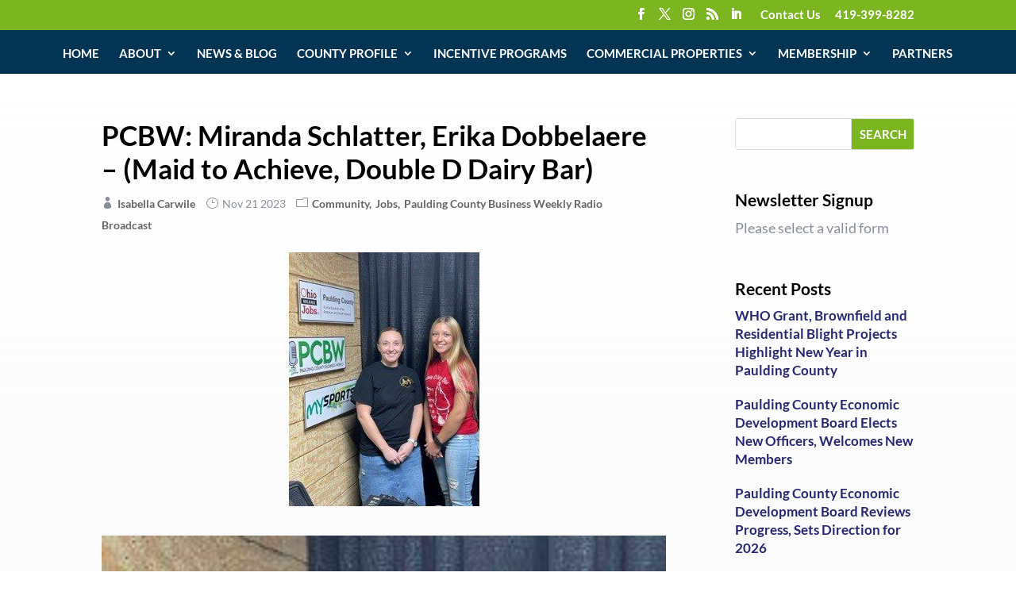

--- FILE ---
content_type: text/css
request_url: https://pced.net/wp-content/uploads/so-css/so-css-Divi.css?ver=1645475294
body_size: 146
content:
.container.clearfix.et_menu_container {
  background-color: #043454;
}

#footer-bottom {
  background-color: #04ABDB;
}

.et_pb_section.et_pb_section_0.et_pb_with_background.et_section_regular {
  background-color: #04ABDB;
}